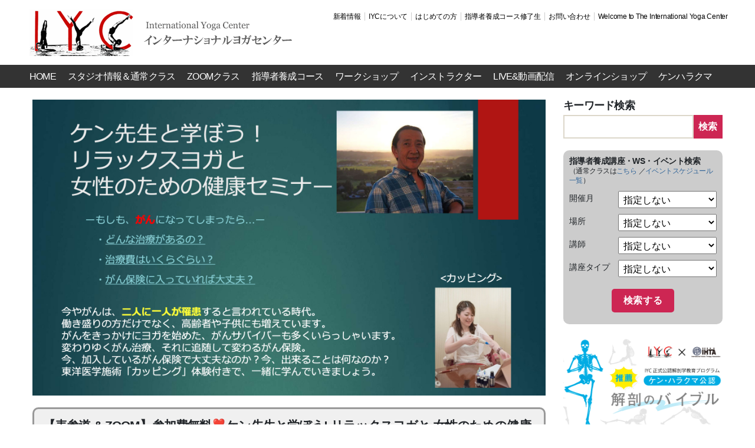

--- FILE ---
content_type: text/html; charset=UTF-8
request_url: https://iyc.jp/event/event-13487
body_size: 18233
content:
<!DOCTYPE html>

<html class="no-js" lang="ja" xmlns:fb="https://www.facebook.com/2008/fbml" xmlns:addthis="https://www.addthis.com/help/api-spec" >

	<head>

		<meta charset="UTF-8">
		<meta name="viewport" content="width=device-width, initial-scale=1.0" >

		<link rel="profile" href="https://gmpg.org/xfn/11">

		<title>【表参道 &#038; ZOOM】参加費無料❣️ケン先生と学ぼう! リラックスヨガと 女性のための健康セミナー 『ーもしも、がんになってしまったら&#8230;ー』 &#8211; International Yoga Center</title>
<meta name='robots' content='max-image-preview:large' />
<link rel='dns-prefetch' href='//s7.addthis.com' />
<link rel='dns-prefetch' href='//ajax.googleapis.com' />
<link rel='dns-prefetch' href='//cdn.jsdelivr.net' />
<link rel='dns-prefetch' href='//stackpath.bootstrapcdn.com' />
<link rel="alternate" type="application/rss+xml" title="International Yoga Center &raquo; フィード" href="https://iyc.jp/feed" />
<link rel="alternate" type="application/rss+xml" title="International Yoga Center &raquo; コメントフィード" href="https://iyc.jp/comments/feed" />
<link rel="alternate" title="oEmbed (JSON)" type="application/json+oembed" href="https://iyc.jp/wp-json/oembed/1.0/embed?url=https%3A%2F%2Fiyc.jp%2Fevent%2Fevent-13487" />
<link rel="alternate" title="oEmbed (XML)" type="text/xml+oembed" href="https://iyc.jp/wp-json/oembed/1.0/embed?url=https%3A%2F%2Fiyc.jp%2Fevent%2Fevent-13487&#038;format=xml" />
<style id='wp-img-auto-sizes-contain-inline-css'>
img:is([sizes=auto i],[sizes^="auto," i]){contain-intrinsic-size:3000px 1500px}
/*# sourceURL=wp-img-auto-sizes-contain-inline-css */
</style>
<style id='wp-emoji-styles-inline-css'>

	img.wp-smiley, img.emoji {
		display: inline !important;
		border: none !important;
		box-shadow: none !important;
		height: 1em !important;
		width: 1em !important;
		margin: 0 0.07em !important;
		vertical-align: -0.1em !important;
		background: none !important;
		padding: 0 !important;
	}
/*# sourceURL=wp-emoji-styles-inline-css */
</style>
<style id='wp-block-library-inline-css'>
:root{--wp-block-synced-color:#7a00df;--wp-block-synced-color--rgb:122,0,223;--wp-bound-block-color:var(--wp-block-synced-color);--wp-editor-canvas-background:#ddd;--wp-admin-theme-color:#007cba;--wp-admin-theme-color--rgb:0,124,186;--wp-admin-theme-color-darker-10:#006ba1;--wp-admin-theme-color-darker-10--rgb:0,107,160.5;--wp-admin-theme-color-darker-20:#005a87;--wp-admin-theme-color-darker-20--rgb:0,90,135;--wp-admin-border-width-focus:2px}@media (min-resolution:192dpi){:root{--wp-admin-border-width-focus:1.5px}}.wp-element-button{cursor:pointer}:root .has-very-light-gray-background-color{background-color:#eee}:root .has-very-dark-gray-background-color{background-color:#313131}:root .has-very-light-gray-color{color:#eee}:root .has-very-dark-gray-color{color:#313131}:root .has-vivid-green-cyan-to-vivid-cyan-blue-gradient-background{background:linear-gradient(135deg,#00d084,#0693e3)}:root .has-purple-crush-gradient-background{background:linear-gradient(135deg,#34e2e4,#4721fb 50%,#ab1dfe)}:root .has-hazy-dawn-gradient-background{background:linear-gradient(135deg,#faaca8,#dad0ec)}:root .has-subdued-olive-gradient-background{background:linear-gradient(135deg,#fafae1,#67a671)}:root .has-atomic-cream-gradient-background{background:linear-gradient(135deg,#fdd79a,#004a59)}:root .has-nightshade-gradient-background{background:linear-gradient(135deg,#330968,#31cdcf)}:root .has-midnight-gradient-background{background:linear-gradient(135deg,#020381,#2874fc)}:root{--wp--preset--font-size--normal:16px;--wp--preset--font-size--huge:42px}.has-regular-font-size{font-size:1em}.has-larger-font-size{font-size:2.625em}.has-normal-font-size{font-size:var(--wp--preset--font-size--normal)}.has-huge-font-size{font-size:var(--wp--preset--font-size--huge)}.has-text-align-center{text-align:center}.has-text-align-left{text-align:left}.has-text-align-right{text-align:right}.has-fit-text{white-space:nowrap!important}#end-resizable-editor-section{display:none}.aligncenter{clear:both}.items-justified-left{justify-content:flex-start}.items-justified-center{justify-content:center}.items-justified-right{justify-content:flex-end}.items-justified-space-between{justify-content:space-between}.screen-reader-text{border:0;clip-path:inset(50%);height:1px;margin:-1px;overflow:hidden;padding:0;position:absolute;width:1px;word-wrap:normal!important}.screen-reader-text:focus{background-color:#ddd;clip-path:none;color:#444;display:block;font-size:1em;height:auto;left:5px;line-height:normal;padding:15px 23px 14px;text-decoration:none;top:5px;width:auto;z-index:100000}html :where(.has-border-color){border-style:solid}html :where([style*=border-top-color]){border-top-style:solid}html :where([style*=border-right-color]){border-right-style:solid}html :where([style*=border-bottom-color]){border-bottom-style:solid}html :where([style*=border-left-color]){border-left-style:solid}html :where([style*=border-width]){border-style:solid}html :where([style*=border-top-width]){border-top-style:solid}html :where([style*=border-right-width]){border-right-style:solid}html :where([style*=border-bottom-width]){border-bottom-style:solid}html :where([style*=border-left-width]){border-left-style:solid}html :where(img[class*=wp-image-]){height:auto;max-width:100%}:where(figure){margin:0 0 1em}html :where(.is-position-sticky){--wp-admin--admin-bar--position-offset:var(--wp-admin--admin-bar--height,0px)}@media screen and (max-width:600px){html :where(.is-position-sticky){--wp-admin--admin-bar--position-offset:0px}}

/*# sourceURL=wp-block-library-inline-css */
</style><style id='global-styles-inline-css'>
:root{--wp--preset--aspect-ratio--square: 1;--wp--preset--aspect-ratio--4-3: 4/3;--wp--preset--aspect-ratio--3-4: 3/4;--wp--preset--aspect-ratio--3-2: 3/2;--wp--preset--aspect-ratio--2-3: 2/3;--wp--preset--aspect-ratio--16-9: 16/9;--wp--preset--aspect-ratio--9-16: 9/16;--wp--preset--color--black: #000000;--wp--preset--color--cyan-bluish-gray: #abb8c3;--wp--preset--color--white: #ffffff;--wp--preset--color--pale-pink: #f78da7;--wp--preset--color--vivid-red: #cf2e2e;--wp--preset--color--luminous-vivid-orange: #ff6900;--wp--preset--color--luminous-vivid-amber: #fcb900;--wp--preset--color--light-green-cyan: #7bdcb5;--wp--preset--color--vivid-green-cyan: #00d084;--wp--preset--color--pale-cyan-blue: #8ed1fc;--wp--preset--color--vivid-cyan-blue: #0693e3;--wp--preset--color--vivid-purple: #9b51e0;--wp--preset--color--accent: #cd2653;--wp--preset--color--primary: #000000;--wp--preset--color--secondary: #6d6d6d;--wp--preset--color--subtle-background: #dcd7ca;--wp--preset--color--background: #f5efe0;--wp--preset--gradient--vivid-cyan-blue-to-vivid-purple: linear-gradient(135deg,rgb(6,147,227) 0%,rgb(155,81,224) 100%);--wp--preset--gradient--light-green-cyan-to-vivid-green-cyan: linear-gradient(135deg,rgb(122,220,180) 0%,rgb(0,208,130) 100%);--wp--preset--gradient--luminous-vivid-amber-to-luminous-vivid-orange: linear-gradient(135deg,rgb(252,185,0) 0%,rgb(255,105,0) 100%);--wp--preset--gradient--luminous-vivid-orange-to-vivid-red: linear-gradient(135deg,rgb(255,105,0) 0%,rgb(207,46,46) 100%);--wp--preset--gradient--very-light-gray-to-cyan-bluish-gray: linear-gradient(135deg,rgb(238,238,238) 0%,rgb(169,184,195) 100%);--wp--preset--gradient--cool-to-warm-spectrum: linear-gradient(135deg,rgb(74,234,220) 0%,rgb(151,120,209) 20%,rgb(207,42,186) 40%,rgb(238,44,130) 60%,rgb(251,105,98) 80%,rgb(254,248,76) 100%);--wp--preset--gradient--blush-light-purple: linear-gradient(135deg,rgb(255,206,236) 0%,rgb(152,150,240) 100%);--wp--preset--gradient--blush-bordeaux: linear-gradient(135deg,rgb(254,205,165) 0%,rgb(254,45,45) 50%,rgb(107,0,62) 100%);--wp--preset--gradient--luminous-dusk: linear-gradient(135deg,rgb(255,203,112) 0%,rgb(199,81,192) 50%,rgb(65,88,208) 100%);--wp--preset--gradient--pale-ocean: linear-gradient(135deg,rgb(255,245,203) 0%,rgb(182,227,212) 50%,rgb(51,167,181) 100%);--wp--preset--gradient--electric-grass: linear-gradient(135deg,rgb(202,248,128) 0%,rgb(113,206,126) 100%);--wp--preset--gradient--midnight: linear-gradient(135deg,rgb(2,3,129) 0%,rgb(40,116,252) 100%);--wp--preset--font-size--small: 18px;--wp--preset--font-size--medium: 20px;--wp--preset--font-size--large: 26.25px;--wp--preset--font-size--x-large: 42px;--wp--preset--font-size--normal: 21px;--wp--preset--font-size--larger: 32px;--wp--preset--spacing--20: 0.44rem;--wp--preset--spacing--30: 0.67rem;--wp--preset--spacing--40: 1rem;--wp--preset--spacing--50: 1.5rem;--wp--preset--spacing--60: 2.25rem;--wp--preset--spacing--70: 3.38rem;--wp--preset--spacing--80: 5.06rem;--wp--preset--shadow--natural: 6px 6px 9px rgba(0, 0, 0, 0.2);--wp--preset--shadow--deep: 12px 12px 50px rgba(0, 0, 0, 0.4);--wp--preset--shadow--sharp: 6px 6px 0px rgba(0, 0, 0, 0.2);--wp--preset--shadow--outlined: 6px 6px 0px -3px rgb(255, 255, 255), 6px 6px rgb(0, 0, 0);--wp--preset--shadow--crisp: 6px 6px 0px rgb(0, 0, 0);}:where(.is-layout-flex){gap: 0.5em;}:where(.is-layout-grid){gap: 0.5em;}body .is-layout-flex{display: flex;}.is-layout-flex{flex-wrap: wrap;align-items: center;}.is-layout-flex > :is(*, div){margin: 0;}body .is-layout-grid{display: grid;}.is-layout-grid > :is(*, div){margin: 0;}:where(.wp-block-columns.is-layout-flex){gap: 2em;}:where(.wp-block-columns.is-layout-grid){gap: 2em;}:where(.wp-block-post-template.is-layout-flex){gap: 1.25em;}:where(.wp-block-post-template.is-layout-grid){gap: 1.25em;}.has-black-color{color: var(--wp--preset--color--black) !important;}.has-cyan-bluish-gray-color{color: var(--wp--preset--color--cyan-bluish-gray) !important;}.has-white-color{color: var(--wp--preset--color--white) !important;}.has-pale-pink-color{color: var(--wp--preset--color--pale-pink) !important;}.has-vivid-red-color{color: var(--wp--preset--color--vivid-red) !important;}.has-luminous-vivid-orange-color{color: var(--wp--preset--color--luminous-vivid-orange) !important;}.has-luminous-vivid-amber-color{color: var(--wp--preset--color--luminous-vivid-amber) !important;}.has-light-green-cyan-color{color: var(--wp--preset--color--light-green-cyan) !important;}.has-vivid-green-cyan-color{color: var(--wp--preset--color--vivid-green-cyan) !important;}.has-pale-cyan-blue-color{color: var(--wp--preset--color--pale-cyan-blue) !important;}.has-vivid-cyan-blue-color{color: var(--wp--preset--color--vivid-cyan-blue) !important;}.has-vivid-purple-color{color: var(--wp--preset--color--vivid-purple) !important;}.has-black-background-color{background-color: var(--wp--preset--color--black) !important;}.has-cyan-bluish-gray-background-color{background-color: var(--wp--preset--color--cyan-bluish-gray) !important;}.has-white-background-color{background-color: var(--wp--preset--color--white) !important;}.has-pale-pink-background-color{background-color: var(--wp--preset--color--pale-pink) !important;}.has-vivid-red-background-color{background-color: var(--wp--preset--color--vivid-red) !important;}.has-luminous-vivid-orange-background-color{background-color: var(--wp--preset--color--luminous-vivid-orange) !important;}.has-luminous-vivid-amber-background-color{background-color: var(--wp--preset--color--luminous-vivid-amber) !important;}.has-light-green-cyan-background-color{background-color: var(--wp--preset--color--light-green-cyan) !important;}.has-vivid-green-cyan-background-color{background-color: var(--wp--preset--color--vivid-green-cyan) !important;}.has-pale-cyan-blue-background-color{background-color: var(--wp--preset--color--pale-cyan-blue) !important;}.has-vivid-cyan-blue-background-color{background-color: var(--wp--preset--color--vivid-cyan-blue) !important;}.has-vivid-purple-background-color{background-color: var(--wp--preset--color--vivid-purple) !important;}.has-black-border-color{border-color: var(--wp--preset--color--black) !important;}.has-cyan-bluish-gray-border-color{border-color: var(--wp--preset--color--cyan-bluish-gray) !important;}.has-white-border-color{border-color: var(--wp--preset--color--white) !important;}.has-pale-pink-border-color{border-color: var(--wp--preset--color--pale-pink) !important;}.has-vivid-red-border-color{border-color: var(--wp--preset--color--vivid-red) !important;}.has-luminous-vivid-orange-border-color{border-color: var(--wp--preset--color--luminous-vivid-orange) !important;}.has-luminous-vivid-amber-border-color{border-color: var(--wp--preset--color--luminous-vivid-amber) !important;}.has-light-green-cyan-border-color{border-color: var(--wp--preset--color--light-green-cyan) !important;}.has-vivid-green-cyan-border-color{border-color: var(--wp--preset--color--vivid-green-cyan) !important;}.has-pale-cyan-blue-border-color{border-color: var(--wp--preset--color--pale-cyan-blue) !important;}.has-vivid-cyan-blue-border-color{border-color: var(--wp--preset--color--vivid-cyan-blue) !important;}.has-vivid-purple-border-color{border-color: var(--wp--preset--color--vivid-purple) !important;}.has-vivid-cyan-blue-to-vivid-purple-gradient-background{background: var(--wp--preset--gradient--vivid-cyan-blue-to-vivid-purple) !important;}.has-light-green-cyan-to-vivid-green-cyan-gradient-background{background: var(--wp--preset--gradient--light-green-cyan-to-vivid-green-cyan) !important;}.has-luminous-vivid-amber-to-luminous-vivid-orange-gradient-background{background: var(--wp--preset--gradient--luminous-vivid-amber-to-luminous-vivid-orange) !important;}.has-luminous-vivid-orange-to-vivid-red-gradient-background{background: var(--wp--preset--gradient--luminous-vivid-orange-to-vivid-red) !important;}.has-very-light-gray-to-cyan-bluish-gray-gradient-background{background: var(--wp--preset--gradient--very-light-gray-to-cyan-bluish-gray) !important;}.has-cool-to-warm-spectrum-gradient-background{background: var(--wp--preset--gradient--cool-to-warm-spectrum) !important;}.has-blush-light-purple-gradient-background{background: var(--wp--preset--gradient--blush-light-purple) !important;}.has-blush-bordeaux-gradient-background{background: var(--wp--preset--gradient--blush-bordeaux) !important;}.has-luminous-dusk-gradient-background{background: var(--wp--preset--gradient--luminous-dusk) !important;}.has-pale-ocean-gradient-background{background: var(--wp--preset--gradient--pale-ocean) !important;}.has-electric-grass-gradient-background{background: var(--wp--preset--gradient--electric-grass) !important;}.has-midnight-gradient-background{background: var(--wp--preset--gradient--midnight) !important;}.has-small-font-size{font-size: var(--wp--preset--font-size--small) !important;}.has-medium-font-size{font-size: var(--wp--preset--font-size--medium) !important;}.has-large-font-size{font-size: var(--wp--preset--font-size--large) !important;}.has-x-large-font-size{font-size: var(--wp--preset--font-size--x-large) !important;}
/*# sourceURL=global-styles-inline-css */
</style>

<style id='classic-theme-styles-inline-css'>
/*! This file is auto-generated */
.wp-block-button__link{color:#fff;background-color:#32373c;border-radius:9999px;box-shadow:none;text-decoration:none;padding:calc(.667em + 2px) calc(1.333em + 2px);font-size:1.125em}.wp-block-file__button{background:#32373c;color:#fff;text-decoration:none}
/*# sourceURL=/wp-includes/css/classic-themes.min.css */
</style>
<link rel='stylesheet' id='contact-form-7-css' href='https://iyc.jp/iycms/wp-content/plugins/contact-form-7/includes/css/styles.css?ver=6.1.4' media='all' />
<link rel='stylesheet' id='twentytwenty-style-css' href='https://iyc.jp/iycms/wp-content/themes/iyc/style.css?ver=1.0' media='all' />
<style id='twentytwenty-style-inline-css'>
.color-accent,.color-accent-hover:hover,.color-accent-hover:focus,:root .has-accent-color,.has-drop-cap:not(:focus):first-letter,.wp-block-button.is-style-outline,a { color: #cd2653; }blockquote,.border-color-accent,.border-color-accent-hover:hover,.border-color-accent-hover:focus { border-color: #cd2653; }button,.button,.faux-button,.wp-block-button__link,.wp-block-file .wp-block-file__button,input[type="button"],input[type="reset"],input[type="submit"],.bg-accent,.bg-accent-hover:hover,.bg-accent-hover:focus,:root .has-accent-background-color,.comment-reply-link { background-color: #cd2653; }.fill-children-accent,.fill-children-accent * { fill: #cd2653; }body,.entry-title a,:root .has-primary-color { color: #000000; }:root .has-primary-background-color { background-color: #000000; }cite,figcaption,.wp-caption-text,.post-meta,.entry-content .wp-block-archives li,.entry-content .wp-block-categories li,.entry-content .wp-block-latest-posts li,.wp-block-latest-comments__comment-date,.wp-block-latest-posts__post-date,.wp-block-embed figcaption,.wp-block-image figcaption,.wp-block-pullquote cite,.comment-metadata,.comment-respond .comment-notes,.comment-respond .logged-in-as,.pagination .dots,.entry-content hr:not(.has-background),hr.styled-separator,:root .has-secondary-color { color: #6d6d6d; }:root .has-secondary-background-color { background-color: #6d6d6d; }pre,fieldset,input,textarea,table,table *,hr { border-color: #dcd7ca; }caption,code,code,kbd,samp,.wp-block-table.is-style-stripes tbody tr:nth-child(odd),:root .has-subtle-background-background-color { background-color: #dcd7ca; }.wp-block-table.is-style-stripes { border-bottom-color: #dcd7ca; }.wp-block-latest-posts.is-grid li { border-top-color: #dcd7ca; }:root .has-subtle-background-color { color: #dcd7ca; }body:not(.overlay-header) .primary-menu > li > a,body:not(.overlay-header) .primary-menu > li > .icon,.modal-menu a,.footer-menu a, .footer-widgets a:where(:not(.wp-block-button__link)),#site-footer .wp-block-button.is-style-outline,.wp-block-pullquote:before,.singular:not(.overlay-header) .entry-header a,.archive-header a,.header-footer-group .color-accent,.header-footer-group .color-accent-hover:hover { color: #cd2653; }.social-icons a,#site-footer button:not(.toggle),#site-footer .button,#site-footer .faux-button,#site-footer .wp-block-button__link,#site-footer .wp-block-file__button,#site-footer input[type="button"],#site-footer input[type="reset"],#site-footer input[type="submit"] { background-color: #cd2653; }.header-footer-group,body:not(.overlay-header) #site-header .toggle,.menu-modal .toggle { color: #000000; }body:not(.overlay-header) .primary-menu ul { background-color: #000000; }body:not(.overlay-header) .primary-menu > li > ul:after { border-bottom-color: #000000; }body:not(.overlay-header) .primary-menu ul ul:after { border-left-color: #000000; }.site-description,body:not(.overlay-header) .toggle-inner .toggle-text,.widget .post-date,.widget .rss-date,.widget_archive li,.widget_categories li,.widget cite,.widget_pages li,.widget_meta li,.widget_nav_menu li,.powered-by-wordpress,.footer-credits .privacy-policy,.to-the-top,.singular .entry-header .post-meta,.singular:not(.overlay-header) .entry-header .post-meta a { color: #6d6d6d; }.header-footer-group pre,.header-footer-group fieldset,.header-footer-group input,.header-footer-group textarea,.header-footer-group table,.header-footer-group table *,.footer-nav-widgets-wrapper,#site-footer,.menu-modal nav *,.footer-widgets-outer-wrapper,.footer-top { border-color: #dcd7ca; }.header-footer-group table caption,body:not(.overlay-header) .header-inner .toggle-wrapper::before { background-color: #dcd7ca; }
body,input,textarea,button,.button,.faux-button,.faux-button.more-link,.wp-block-button__link,.wp-block-file__button,.has-drop-cap:not(:focus)::first-letter,.entry-content .wp-block-archives,.entry-content .wp-block-categories,.entry-content .wp-block-cover-image,.entry-content .wp-block-cover-image p,.entry-content .wp-block-latest-comments,.entry-content .wp-block-latest-posts,.entry-content .wp-block-pullquote,.entry-content .wp-block-quote.is-large,.entry-content .wp-block-quote.is-style-large,.entry-content .wp-block-archives *,.entry-content .wp-block-categories *,.entry-content .wp-block-latest-posts *,.entry-content .wp-block-latest-comments *,.entry-content,.entry-content h1,.entry-content h2,.entry-content h3,.entry-content h4,.entry-content h5,.entry-content h6,.entry-content p,.entry-content ol,.entry-content ul,.entry-content dl,.entry-content dt,.entry-content cite,.entry-content figcaption,.entry-content table,.entry-content address,.entry-content .wp-caption-text,.entry-content .wp-block-file,.comment-content p,.comment-content ol,.comment-content ul,.comment-content dl,.comment-content dt,.comment-content cite,.comment-content figcaption,.comment-content .wp-caption-text,.widget_text p,.widget_text ol,.widget_text ul,.widget_text dl,.widget_text dt,.widget-content .rssSummary,.widget-content cite,.widget-content figcaption,.widget-content .wp-caption-text { font-family: sans-serif; }
/*# sourceURL=twentytwenty-style-inline-css */
</style>
<link rel='stylesheet' id='twentytwenty-fonts-css' href='https://iyc.jp/iycms/wp-content/themes/twentytwenty/assets/css/font-inter.css?ver=1.0' media='all' />
<link rel='stylesheet' id='twentytwenty-print-style-css' href='https://iyc.jp/iycms/wp-content/themes/twentytwenty/print.css?ver=1.0' media='print' />
<link rel='stylesheet' id='wp-pagenavi-css' href='https://iyc.jp/iycms/wp-content/plugins/wp-pagenavi/pagenavi-css.css?ver=2.70' media='all' />
<link rel='stylesheet' id='tablepress-default-css' href='https://iyc.jp/iycms/wp-content/tablepress-combined.min.css?ver=66' media='all' />
<link rel='stylesheet' id='addthis_all_pages-css' href='https://iyc.jp/iycms/wp-content/plugins/addthis/frontend/build/addthis_wordpress_public.min.css?ver=6.9' media='all' />
<link rel='stylesheet' id='pdc_bootstrap-css' href='//stackpath.bootstrapcdn.com/bootstrap/4.5.0/css/bootstrap.min.css' media='all' />
<link rel='stylesheet' id='slick-css' href='https://iyc.jp/iycms/wp-content/themes/iyc/css/slick.css' media='all' />
<link rel='stylesheet' id='slick-theme-css' href='https://iyc.jp/iycms/wp-content/themes/iyc/css/slick-theme.css' media='all' />
<link rel='stylesheet' id='pdc_main-css' href='https://iyc.jp/iycms/wp-content/themes/iyc/css/iyc.css' media='all' />
<script src="https://iyc.jp/iycms/wp-content/themes/twentytwenty/assets/js/index.js?ver=1.0" id="twentytwenty-js-js" defer data-wp-strategy="defer"></script>
<script src="https://s7.addthis.com/js/300/addthis_widget.js?ver=6.9#pubid=wp-ad660541ae0031f73b6c468d342a50e5" id="addthis_widget-js"></script>
<link rel="https://api.w.org/" href="https://iyc.jp/wp-json/" /><link rel="EditURI" type="application/rsd+xml" title="RSD" href="https://iyc.jp/iycms/xmlrpc.php?rsd" />
<link rel="canonical" href="https://iyc.jp/event/event-13487" />
<link rel='shortlink' href='https://iyc.jp/?p=13487' />
<script>
document.documentElement.className = document.documentElement.className.replace( 'no-js', 'js' );
//# sourceURL=twentytwenty_no_js_class
</script>
<script data-cfasync="false" type="text/javascript">if (window.addthis_product === undefined) { window.addthis_product = "wpp"; } if (window.wp_product_version === undefined) { window.wp_product_version = "wpp-6.2.6"; } if (window.addthis_share === undefined) { window.addthis_share = {}; } if (window.addthis_config === undefined) { window.addthis_config = {"data_track_clickback":true,"ignore_server_config":true,"ui_atversion":300}; } if (window.addthis_layers === undefined) { window.addthis_layers = {}; } if (window.addthis_layers_tools === undefined) { window.addthis_layers_tools = [{"responsiveshare":{"numPreferredServices":3,"counts":"none","size":"32px","style":"responsive","shareCountThreshold":0,"services":"lineme,facebook,twitter","elements":".addthis_inline_share_toolbox_230c,.at-below-post","id":"responsiveshare"}}]; } else { window.addthis_layers_tools.push({"responsiveshare":{"numPreferredServices":3,"counts":"none","size":"32px","style":"responsive","shareCountThreshold":0,"services":"lineme,facebook,twitter","elements":".addthis_inline_share_toolbox_230c,.at-below-post","id":"responsiveshare"}});  } if (window.addthis_plugin_info === undefined) { window.addthis_plugin_info = {"info_status":"enabled","cms_name":"WordPress","plugin_name":"Share Buttons by AddThis","plugin_version":"6.2.6","plugin_mode":"WordPress","anonymous_profile_id":"wp-ad660541ae0031f73b6c468d342a50e5","page_info":{"template":"posts","post_type":"event"},"sharing_enabled_on_post_via_metabox":false}; } 
                    (function() {
                      var first_load_interval_id = setInterval(function () {
                        if (typeof window.addthis !== 'undefined') {
                          window.clearInterval(first_load_interval_id);
                          if (typeof window.addthis_layers !== 'undefined' && Object.getOwnPropertyNames(window.addthis_layers).length > 0) {
                            window.addthis.layers(window.addthis_layers);
                          }
                          if (Array.isArray(window.addthis_layers_tools)) {
                            for (i = 0; i < window.addthis_layers_tools.length; i++) {
                              window.addthis.layers(window.addthis_layers_tools[i]);
                            }
                          }
                        }
                     },1000)
                    }());
                </script><link rel="icon" href="https://iyc.jp/iycms/wp-content/uploads/2020/12/IYClogo-200x200.jpg" sizes="32x32" />
<link rel="icon" href="https://iyc.jp/iycms/wp-content/uploads/2020/12/IYClogo-200x200.jpg" sizes="192x192" />
<link rel="apple-touch-icon" href="https://iyc.jp/iycms/wp-content/uploads/2020/12/IYClogo-200x200.jpg" />
<meta name="msapplication-TileImage" content="https://iyc.jp/iycms/wp-content/uploads/2020/12/IYClogo.jpg" />

	</head>

	<body class="wp-singular event-template-default single single-event postid-13487 wp-custom-logo wp-embed-responsive wp-theme-twentytwenty wp-child-theme-iyc singular has-post-thumbnail has-single-pagination not-showing-comments show-avatars footer-top-hidden">

		<a class="skip-link screen-reader-text" href="#site-content">コンテンツへスキップ</a>
		<header id="site-header" class="header-footer-group" role="banner">

			<div class="header-inner section-inner">

				<div class="header-titles-wrapper">

					<div class="header-titles">

						<div class="site-logo faux-heading"><a href="https://iyc.jp/" class="custom-logo-link" rel="home"><img width="450" height="80" src="https://iyc.jp/iycms/wp-content/uploads/2020/10/site_logo.png" class="custom-logo" alt="International Yoga Center" decoding="async" srcset="https://iyc.jp/iycms/wp-content/uploads/2020/10/site_logo.png 450w, https://iyc.jp/iycms/wp-content/uploads/2020/10/site_logo-230x41.png 230w, https://iyc.jp/iycms/wp-content/uploads/2020/10/site_logo-350x62.png 350w" sizes="(max-width: 450px) 100vw, 450px" /></a><span class="screen-reader-text">International Yoga Center</span></div>
					</div><!-- .header-titles -->
					
					<nav class="header-subnav-wrapper">
						
						<ul class="header-sub-menu reset-list-style">
						<li id="menu-item-306" class="menu-item menu-item-type-post_type menu-item-object-page menu-item-306"><a href="https://iyc.jp/news">新着情報</a></li>
<li id="menu-item-324" class="menu-item menu-item-type-post_type menu-item-object-page menu-item-324"><a href="https://iyc.jp/about">IYCについて</a></li>
<li id="menu-item-323" class="menu-item menu-item-type-post_type menu-item-object-page menu-item-323"><a href="https://iyc.jp/beginer">はじめての方</a></li>
<li id="menu-item-2632" class="menu-item menu-item-type-post_type menu-item-object-page menu-item-2632"><a href="https://iyc.jp/community">指導者養成コース修了生</a></li>
<li id="menu-item-10848" class="menu-item menu-item-type-custom menu-item-object-custom menu-item-10848"><a href="https://forms.gle/ge2mUVFG6bWqGw8y6">お問い合わせ</a></li>
<li id="menu-item-320" class="menu-item menu-item-type-post_type menu-item-object-page menu-item-320"><a href="https://iyc.jp/en">Welcome to The International Yoga Center</a></li>
						</ul>
						
					</nav>

					<button class="toggle nav-toggle mobile-nav-toggle" data-toggle-target=".menu-modal"  data-toggle-body-class="showing-menu-modal" aria-expanded="false" data-set-focus=".close-nav-toggle">
						<span class="toggle-inner">
							<span class="toggle-icon">
								<svg class="svg-icon" aria-hidden="true" role="img" focusable="false" xmlns="http://www.w3.org/2000/svg" width="26" height="7" viewBox="0 0 26 7"><path fill-rule="evenodd" d="M332.5,45 C330.567003,45 329,43.4329966 329,41.5 C329,39.5670034 330.567003,38 332.5,38 C334.432997,38 336,39.5670034 336,41.5 C336,43.4329966 334.432997,45 332.5,45 Z M342,45 C340.067003,45 338.5,43.4329966 338.5,41.5 C338.5,39.5670034 340.067003,38 342,38 C343.932997,38 345.5,39.5670034 345.5,41.5 C345.5,43.4329966 343.932997,45 342,45 Z M351.5,45 C349.567003,45 348,43.4329966 348,41.5 C348,39.5670034 349.567003,38 351.5,38 C353.432997,38 355,39.5670034 355,41.5 C355,43.4329966 353.432997,45 351.5,45 Z" transform="translate(-329 -38)" /></svg>							</span>
						</span>
					</button><!-- .nav-toggle -->

				</div><!-- .header-titles-wrapper -->

				<div class="header-navigation-wrapper">

					
							<nav class="primary-menu-wrapper" aria-label="Horizontal" role="navigation">

								<ul class="primary-menu reset-list-style">

								<li id="menu-item-5" class="menu-item menu-item-type-custom menu-item-object-custom menu-item-home menu-item-5"><a href="https://iyc.jp">HOME</a></li>
<li id="menu-item-51" class="menu-item menu-item-type-custom menu-item-object-custom menu-item-has-children menu-item-51"><a href="/studio/">スタジオ情報＆通常クラス</a><span class="icon"></span>
<ul class="sub-menu">
	<li id="menu-item-1076" class="menu-item menu-item-type-post_type menu-item-object-studio menu-item-1076"><a href="https://iyc.jp/studio/jinbocho">神保町スタジオ</a></li>
	<li id="menu-item-538" class="menu-item menu-item-type-post_type menu-item-object-studio menu-item-538"><a href="https://iyc.jp/studio/omotesando">表参道スタジオ</a></li>
	<li id="menu-item-956" class="menu-item menu-item-type-post_type menu-item-object-studio menu-item-956"><a href="https://iyc.jp/studio/ogikubo">荻窪スタジオ</a></li>
	<li id="menu-item-1077" class="menu-item menu-item-type-post_type menu-item-object-studio menu-item-1077"><a href="https://iyc.jp/studio/kudaniidabashi">九段飯田橋スタジオ</a></li>
	<li id="menu-item-1078" class="menu-item menu-item-type-post_type menu-item-object-studio menu-item-1078"><a href="https://iyc.jp/studio/setagaya">世田谷スタジオ</a></li>
	<li id="menu-item-1371" class="menu-item menu-item-type-post_type menu-item-object-page menu-item-1371"><a href="https://iyc.jp/studio-content/iyc-studio-class">全国のIYCスタジオ &#038; ヨガクラス</a></li>
	<li id="menu-item-1370" class="menu-item menu-item-type-post_type menu-item-object-page menu-item-1370"><a href="https://iyc.jp/daikou">代講情報</a></li>
	<li id="menu-item-8820" class="menu-item menu-item-type-custom menu-item-object-custom menu-item-8820"><a href="https://iyc.jp/classes">クラスのご案内</a></li>
</ul>
</li>
<li id="menu-item-50" class="menu-item menu-item-type-custom menu-item-object-custom menu-item-has-children menu-item-50"><a href="/place/zoom/">ZOOMクラス</a><span class="icon"></span>
<ul class="sub-menu">
	<li id="menu-item-542" class="menu-item menu-item-type-post_type menu-item-object-studio menu-item-542"><a href="https://iyc.jp/studio/zoomclass">ZOOMクラス</a></li>
	<li id="menu-item-543" class="menu-item menu-item-type-custom menu-item-object-custom menu-item-543"><a href="https://iyc.thebase.in/">チケットはこちら</a></li>
</ul>
</li>
<li id="menu-item-54" class="menu-item menu-item-type-custom menu-item-object-custom menu-item-54"><a href="/event_class/instructor-course">指導者養成コース</a></li>
<li id="menu-item-55" class="menu-item menu-item-type-custom menu-item-object-custom menu-item-55"><a href="/event_class/workshop">ワークショップ</a></li>
<li id="menu-item-53" class="menu-item menu-item-type-custom menu-item-object-custom menu-item-53"><a href="/instructor/">インストラクター</a></li>
<li id="menu-item-52" class="menu-item menu-item-type-custom menu-item-object-custom menu-item-has-children menu-item-52"><a href="#">LIVE&#038;動画配信</a><span class="icon"></span>
<ul class="sub-menu">
	<li id="menu-item-356" class="menu-item menu-item-type-custom menu-item-object-custom menu-item-356"><a href="https://yogashare.info">IYCオンライン動画スタジオ</a></li>
	<li id="menu-item-4694" class="menu-item menu-item-type-custom menu-item-object-custom menu-item-4694"><a href="https://iyc.jp/event/event-6571">IYC Onlineライブ配信クラス</a></li>
	<li id="menu-item-358" class="menu-item menu-item-type-custom menu-item-object-custom menu-item-358"><a href="https://live.kenyoga.com/">Ashtanga Yoga動画サイト</a></li>
</ul>
</li>
<li id="menu-item-1111" class="menu-item menu-item-type-post_type menu-item-object-page menu-item-has-children menu-item-1111"><a href="https://iyc.jp/onlineshop">オンラインショップ</a><span class="icon"></span>
<ul class="sub-menu">
	<li id="menu-item-544" class="menu-item menu-item-type-custom menu-item-object-custom menu-item-544"><a href="https://iyc.thebase.in/">IYCオンラインショップ</a></li>
	<li id="menu-item-1112" class="menu-item menu-item-type-custom menu-item-object-custom menu-item-1112"><a href="https://iyc.jp/onlineshop/amazon">ケンハラクマおすすめ書籍&#038;DVD +ヨガ用品</a></li>
</ul>
</li>
<li id="menu-item-1292" class="menu-item menu-item-type-post_type menu-item-object-page menu-item-has-children menu-item-1292"><a href="https://iyc.jp/kenharakuma/profile">ケンハラクマ</a><span class="icon"></span>
<ul class="sub-menu">
	<li id="menu-item-1291" class="menu-item menu-item-type-post_type menu-item-object-page menu-item-1291"><a href="https://iyc.jp/kenharakuma/profile">プロフィール</a></li>
	<li id="menu-item-1290" class="menu-item menu-item-type-post_type menu-item-object-page menu-item-1290"><a href="https://iyc.jp/kenharakuma/schedule">スケジュール</a></li>
	<li id="menu-item-16703" class="menu-item menu-item-type-custom menu-item-object-custom menu-item-16703"><a href="https://forms.gle/J1XLU3r4UU9MDPkj8">お仕事のご依頼</a></li>
</ul>
</li>

								</ul>

							</nav><!-- .primary-menu-wrapper -->

						
				</div><!-- .header-navigation-wrapper -->

			</div><!-- .header-inner -->

			
		</header><!-- #site-header -->

		
<div class="menu-modal cover-modal header-footer-group" data-modal-target-string=".menu-modal">

	<div class="menu-modal-inner modal-inner">

		<div class="menu-wrapper section-inner">

			<div class="menu-top">

				<button class="toggle close-nav-toggle fill-children-current-color" data-toggle-target=".menu-modal" data-toggle-body-class="showing-menu-modal" data-set-focus=".menu-modal">
					<span class="toggle-text">メニューを閉じる</span>
					<svg class="svg-icon" aria-hidden="true" role="img" focusable="false" xmlns="http://www.w3.org/2000/svg" width="16" height="16" viewBox="0 0 16 16"><polygon fill="" fill-rule="evenodd" points="6.852 7.649 .399 1.195 1.445 .149 7.899 6.602 14.352 .149 15.399 1.195 8.945 7.649 15.399 14.102 14.352 15.149 7.899 8.695 1.445 15.149 .399 14.102" /></svg>				</button><!-- .nav-toggle -->

				
					<nav class="mobile-menu" aria-label="モバイル">

						<ul class="modal-menu reset-list-style">

						<li id="menu-item-3477" class="menu-item menu-item-type-custom menu-item-object-custom menu-item-home menu-item-3477"><div class="ancestor-wrapper"><a href="https://iyc.jp">HOME</a></div><!-- .ancestor-wrapper --></li>
<li id="menu-item-3478" class="menu-item menu-item-type-custom menu-item-object-custom menu-item-has-children menu-item-3478"><div class="ancestor-wrapper"><a href="/studio/">スタジオ情報＆通常クラス</a><button class="toggle sub-menu-toggle fill-children-current-color" data-toggle-target=".menu-modal .menu-item-3478 > .sub-menu" data-toggle-type="slidetoggle" data-toggle-duration="250" aria-expanded="false"><span class="screen-reader-text">サブメニューを表示</span><svg class="svg-icon" aria-hidden="true" role="img" focusable="false" xmlns="http://www.w3.org/2000/svg" width="20" height="12" viewBox="0 0 20 12"><polygon fill="" fill-rule="evenodd" points="1319.899 365.778 1327.678 358 1329.799 360.121 1319.899 370.021 1310 360.121 1312.121 358" transform="translate(-1310 -358)" /></svg></button></div><!-- .ancestor-wrapper -->
<ul class="sub-menu">
	<li id="menu-item-3479" class="menu-item menu-item-type-post_type menu-item-object-studio menu-item-3479"><div class="ancestor-wrapper"><a href="https://iyc.jp/studio/jinbocho">神保町スタジオ</a></div><!-- .ancestor-wrapper --></li>
	<li id="menu-item-3480" class="menu-item menu-item-type-post_type menu-item-object-studio menu-item-3480"><div class="ancestor-wrapper"><a href="https://iyc.jp/studio/omotesando">表参道スタジオ</a></div><!-- .ancestor-wrapper --></li>
	<li id="menu-item-3481" class="menu-item menu-item-type-post_type menu-item-object-studio menu-item-3481"><div class="ancestor-wrapper"><a href="https://iyc.jp/studio/ogikubo">荻窪スタジオ</a></div><!-- .ancestor-wrapper --></li>
	<li id="menu-item-3482" class="menu-item menu-item-type-post_type menu-item-object-studio menu-item-3482"><div class="ancestor-wrapper"><a href="https://iyc.jp/studio/kudaniidabashi">九段飯田橋スタジオ</a></div><!-- .ancestor-wrapper --></li>
	<li id="menu-item-3483" class="menu-item menu-item-type-post_type menu-item-object-studio menu-item-3483"><div class="ancestor-wrapper"><a href="https://iyc.jp/studio/setagaya">世田谷スタジオ</a></div><!-- .ancestor-wrapper --></li>
	<li id="menu-item-3485" class="menu-item menu-item-type-post_type menu-item-object-page menu-item-3485"><div class="ancestor-wrapper"><a href="https://iyc.jp/studio-content/iyc-studio-class">全国のIYCスタジオ &#038; ヨガクラス</a></div><!-- .ancestor-wrapper --></li>
	<li id="menu-item-3484" class="menu-item menu-item-type-post_type menu-item-object-page menu-item-3484"><div class="ancestor-wrapper"><a href="https://iyc.jp/daikou">代講情報ページ</a></div><!-- .ancestor-wrapper --></li>
	<li id="menu-item-8821" class="menu-item menu-item-type-custom menu-item-object-custom menu-item-8821"><div class="ancestor-wrapper"><a href="https://iyc.jp/classes">クラスのご案内</a></div><!-- .ancestor-wrapper --></li>
</ul>
</li>
<li id="menu-item-3486" class="menu-item menu-item-type-custom menu-item-object-custom menu-item-has-children menu-item-3486"><div class="ancestor-wrapper"><a href="/place/zoom/">ZOOMクラス</a><button class="toggle sub-menu-toggle fill-children-current-color" data-toggle-target=".menu-modal .menu-item-3486 > .sub-menu" data-toggle-type="slidetoggle" data-toggle-duration="250" aria-expanded="false"><span class="screen-reader-text">サブメニューを表示</span><svg class="svg-icon" aria-hidden="true" role="img" focusable="false" xmlns="http://www.w3.org/2000/svg" width="20" height="12" viewBox="0 0 20 12"><polygon fill="" fill-rule="evenodd" points="1319.899 365.778 1327.678 358 1329.799 360.121 1319.899 370.021 1310 360.121 1312.121 358" transform="translate(-1310 -358)" /></svg></button></div><!-- .ancestor-wrapper -->
<ul class="sub-menu">
	<li id="menu-item-3487" class="menu-item menu-item-type-post_type menu-item-object-studio menu-item-3487"><div class="ancestor-wrapper"><a href="https://iyc.jp/studio/zoomclass">ZOOMクラス</a></div><!-- .ancestor-wrapper --></li>
	<li id="menu-item-3488" class="menu-item menu-item-type-custom menu-item-object-custom menu-item-3488"><div class="ancestor-wrapper"><a href="https://iyc.thebase.in/">チケットはこちら</a></div><!-- .ancestor-wrapper --></li>
</ul>
</li>
<li id="menu-item-3489" class="menu-item menu-item-type-custom menu-item-object-custom menu-item-3489"><div class="ancestor-wrapper"><a href="/event_class/instructor-course">指導者養成コース</a></div><!-- .ancestor-wrapper --></li>
<li id="menu-item-3490" class="menu-item menu-item-type-custom menu-item-object-custom menu-item-3490"><div class="ancestor-wrapper"><a href="/event_class/workshop">ワークショップ</a></div><!-- .ancestor-wrapper --></li>
<li id="menu-item-3491" class="menu-item menu-item-type-custom menu-item-object-custom menu-item-3491"><div class="ancestor-wrapper"><a href="/instructor/">インストラクター</a></div><!-- .ancestor-wrapper --></li>
<li id="menu-item-3492" class="menu-item menu-item-type-custom menu-item-object-custom menu-item-has-children menu-item-3492"><div class="ancestor-wrapper"><a href="#">LIVE&#038;動画配信</a><button class="toggle sub-menu-toggle fill-children-current-color" data-toggle-target=".menu-modal .menu-item-3492 > .sub-menu" data-toggle-type="slidetoggle" data-toggle-duration="250" aria-expanded="false"><span class="screen-reader-text">サブメニューを表示</span><svg class="svg-icon" aria-hidden="true" role="img" focusable="false" xmlns="http://www.w3.org/2000/svg" width="20" height="12" viewBox="0 0 20 12"><polygon fill="" fill-rule="evenodd" points="1319.899 365.778 1327.678 358 1329.799 360.121 1319.899 370.021 1310 360.121 1312.121 358" transform="translate(-1310 -358)" /></svg></button></div><!-- .ancestor-wrapper -->
<ul class="sub-menu">
	<li id="menu-item-3493" class="menu-item menu-item-type-custom menu-item-object-custom menu-item-3493"><div class="ancestor-wrapper"><a href="https://yogashare.info">IYCオンライン動画スタジオ</a></div><!-- .ancestor-wrapper --></li>
	<li id="menu-item-4693" class="menu-item menu-item-type-custom menu-item-object-custom menu-item-4693"><div class="ancestor-wrapper"><a href="https://iyc.jp/event/event-6571">IYC Onlineライブ配信クラス</a></div><!-- .ancestor-wrapper --></li>
	<li id="menu-item-3494" class="menu-item menu-item-type-custom menu-item-object-custom menu-item-3494"><div class="ancestor-wrapper"><a href="https://live.kenyoga.com/">Ashtanga yoga動画サイト</a></div><!-- .ancestor-wrapper --></li>
</ul>
</li>
<li id="menu-item-3495" class="menu-item menu-item-type-post_type menu-item-object-page menu-item-has-children menu-item-3495"><div class="ancestor-wrapper"><a href="https://iyc.jp/onlineshop">オンラインショップ</a><button class="toggle sub-menu-toggle fill-children-current-color" data-toggle-target=".menu-modal .menu-item-3495 > .sub-menu" data-toggle-type="slidetoggle" data-toggle-duration="250" aria-expanded="false"><span class="screen-reader-text">サブメニューを表示</span><svg class="svg-icon" aria-hidden="true" role="img" focusable="false" xmlns="http://www.w3.org/2000/svg" width="20" height="12" viewBox="0 0 20 12"><polygon fill="" fill-rule="evenodd" points="1319.899 365.778 1327.678 358 1329.799 360.121 1319.899 370.021 1310 360.121 1312.121 358" transform="translate(-1310 -358)" /></svg></button></div><!-- .ancestor-wrapper -->
<ul class="sub-menu">
	<li id="menu-item-3496" class="menu-item menu-item-type-custom menu-item-object-custom menu-item-3496"><div class="ancestor-wrapper"><a href="https://iyc.thebase.in/">IYCオンラインショップ</a></div><!-- .ancestor-wrapper --></li>
	<li id="menu-item-3498" class="menu-item menu-item-type-custom menu-item-object-custom menu-item-3498"><div class="ancestor-wrapper"><a href="https://iyc.jp/onlineshop/amazon">ケンハラクマおすすめ書籍&#038;DVD</a></div><!-- .ancestor-wrapper --></li>
</ul>
</li>
<li id="menu-item-3600" class="menu-item menu-item-type-post_type menu-item-object-page menu-item-has-children menu-item-3600"><div class="ancestor-wrapper"><a href="https://iyc.jp/kenharakuma/profile">ケンハラクマ</a><button class="toggle sub-menu-toggle fill-children-current-color" data-toggle-target=".menu-modal .menu-item-3600 > .sub-menu" data-toggle-type="slidetoggle" data-toggle-duration="250" aria-expanded="false"><span class="screen-reader-text">サブメニューを表示</span><svg class="svg-icon" aria-hidden="true" role="img" focusable="false" xmlns="http://www.w3.org/2000/svg" width="20" height="12" viewBox="0 0 20 12"><polygon fill="" fill-rule="evenodd" points="1319.899 365.778 1327.678 358 1329.799 360.121 1319.899 370.021 1310 360.121 1312.121 358" transform="translate(-1310 -358)" /></svg></button></div><!-- .ancestor-wrapper -->
<ul class="sub-menu">
	<li id="menu-item-3502" class="menu-item menu-item-type-post_type menu-item-object-page menu-item-3502"><div class="ancestor-wrapper"><a href="https://iyc.jp/kenharakuma/profile">プロフィール</a></div><!-- .ancestor-wrapper --></li>
	<li id="menu-item-3503" class="menu-item menu-item-type-post_type menu-item-object-page menu-item-3503"><div class="ancestor-wrapper"><a href="https://iyc.jp/kenharakuma/schedule">スケジュール</a></div><!-- .ancestor-wrapper --></li>
	<li id="menu-item-16702" class="menu-item menu-item-type-custom menu-item-object-custom menu-item-16702"><div class="ancestor-wrapper"><a href="https://forms.gle/J1XLU3r4UU9MDPkj8">お仕事のご依頼</a></div><!-- .ancestor-wrapper --></li>
</ul>
</li>
<li id="menu-item-3506" class="menu-item menu-item-type-post_type menu-item-object-page menu-item-3506"><div class="ancestor-wrapper"><a href="https://iyc.jp/news">新着情報</a></div><!-- .ancestor-wrapper --></li>
<li id="menu-item-3504" class="menu-item menu-item-type-post_type menu-item-object-page menu-item-3504"><div class="ancestor-wrapper"><a href="https://iyc.jp/about">IYCについて</a></div><!-- .ancestor-wrapper --></li>
<li id="menu-item-3505" class="menu-item menu-item-type-post_type menu-item-object-page menu-item-3505"><div class="ancestor-wrapper"><a href="https://iyc.jp/beginer">はじめての方</a></div><!-- .ancestor-wrapper --></li>
<li id="menu-item-3510" class="menu-item menu-item-type-post_type menu-item-object-page menu-item-3510"><div class="ancestor-wrapper"><a href="https://iyc.jp/community">指導者養成コース修了生リスト</a></div><!-- .ancestor-wrapper --></li>
<li id="menu-item-10847" class="menu-item menu-item-type-custom menu-item-object-custom menu-item-10847"><div class="ancestor-wrapper"><a href="https://forms.gle/ge2mUVFG6bWqGw8y6">お問い合わせ</a></div><!-- .ancestor-wrapper --></li>
<li id="menu-item-3507" class="menu-item menu-item-type-post_type menu-item-object-page menu-item-3507"><div class="ancestor-wrapper"><a href="https://iyc.jp/en">Welcome to The International Yoga Center</a></div><!-- .ancestor-wrapper --></li>

						</ul>

					</nav>

					
			</div><!-- .menu-top -->

			<div class="menu-bottom">

				
			</div><!-- .menu-bottom -->

		</div><!-- .menu-wrapper -->

	</div><!-- .menu-modal-inner -->

</div><!-- .menu-modal -->

<main id="site-content" role="main">

	<div class="site-content__inner row">

		<div class="primary col-12 col-md-9">
		
<article class="single post-13487 event type-event status-publish has-post-thumbnail hentry place-zoom place-omotesandou event_class-workshop" id="post-13487">
	
		<div class="entry-image-container">
		<img src="https://iyc.jp/iycms/wp-content/uploads/2023/10/スクリーンショット-2023-10-07-8.15.37.jpg" alt="">
	</div>
		
	<div class="entry__header">
		
		<h1 class="entry__title">【表参道 &#038; ZOOM】参加費無料❣️ケン先生と学ぼう! リラックスヨガと 女性のための健康セミナー 『ーもしも、がんになってしまったら&#8230;ー』</h1>
		
		<div class="entry__catch">
			参加費無料❗️❗️今やがんは、二人に一人が罹患すると言われている時代。 働き盛りの方だけでなく、高齢者や子供にも増えています。 がんをきっかけにヨガを始めた、がんサバイバーも多くいらっしゃいます。今、出来ることは何なのか? 東洋医学施術「カッピング」体験付きで、一緒に学んでいきましょう。オンライン同時開催。講師：ケンハラクマ・中医学マスター 石原叶枝先生		</div>
		
		<div class="entry__instructor">
			講師：ケンハラクマ・中医学マスター 石原叶枝先生		</div>
		
		<div class="entry__date">
			日程：2023/11/13（月）		</div>

	</div><!-- .entry__header -->
	
	<div class="entry__content">
		
		<section class="section__class">
			
			<h2 class="section__title">クラス内容</h2>
			
			<div class="section__content">
				
				<p>参加申込: tokyoiyc@gmail宛に、件名に『11月健康セミナー』と書いて、【第一部】スタジオ又はZOOM<br />
【第ニ部】ランチ希望有無参加希望を明記の上送信してください。</p>
<p>ーセミナー内容ー<br />
【第一部】<br />
10:30-11:00<br />
ケンハラクマの体も休まり、心も落ち着くリラックスヨガ（ヨガが初めての方も参加可）<br />
11:10-12:00<br />
石原叶枝先生による、女性のためのライフ設計のお話と、東洋医学施術「カッピング」体験、質疑応答。</p>
<p>【第ニ部】ランチ&amp;お話会<br />
12:15-13:30<br />
12名限定完全予約制：ケンハラクマ・石原叶枝と表参道エリアのおしゃれなレストランで一緒にお食事会。美味しいお料理（スープ・フランスパン・メイン・ドリンクセット）<br />
参加方法：メールでお申込の際に『ランチ会希望』と明記の上送信してください。<br />
参加可能の場合は参加費お支払いページをご連絡いたします。</p>
<p>注）【第ニ部】ランチ&amp;お話会参加希望の方は折り返し参加費のリンク先をお知らせいたします。<br />
ランチ会（残席4名）先着順で締め切ります。</p>
<p>&nbsp;</p>
				
			</div>
			
		</section>
		
		
				<section class="section__class">
			
			<h2 class="section__title">講師プロフィール</h2>
			
			<div class="section__content">
				
				<div class="row">
				
									<div class="image-box col-12 col-md-4">
						<img src="https://iyc.jp/iycms/wp-content/uploads/2023/09/fullsizeoutput_5a90.jpeg" alt="講師写真">
					</div>
								
					<div class="col-12 col-md-8">
						<p><a href="https://iyc.jp/kenharakuma/profile">ケンハラクマプロフィール</a><br />
<span style="font-family: Consolas, Monaco, monospace">IYCインターナショナルヨガセンター</span><span style="font-family: Consolas, Monaco, monospace">主宰。<br />
</span><span style="font-family: Consolas, Monaco, monospace">様々なヨガの実践経験を通してより人生<br />
</span><span style="font-family: Consolas, Monaco, monospace">を有意義にそして楽しく幸せに毎日を過<br />
</span><span style="font-family: Consolas, Monaco, monospace">ごすためのヨガ指導をメインテーマに国<br />
</span><span style="font-family: Consolas, Monaco, monospace">内外各地でさまざまな活動を行う。</span></p>
<p>&nbsp;</p>
<div class="page" title="Page 1">
<div class="layoutArea">
<div class="column">
<p>石原叶枝先生<br />
中医学マスター 、コンサル、セラピストとして、全 国でセミナーを開催。これまで受講者は 1,000名を超える。 豊かな人生を送るために必要な、心と身体 とお金の健康。この三角形のバランスを保 つサポートを行う。</p>
</div>
</div>
</div>
<p><img decoding="async" class="alignnone wp-image-13489" src="https://iyc.jp/iycms/wp-content/uploads/2023/10/IMG_2168.jpeg" alt="" width="409" height="307" /></p>
<div class="page" title="Page 1">
<div class="layoutArea">
<div class="column"></div>
</div>
</div>
<p><img loading="lazy" decoding="async" class="alignnone size-fullsize wp-image-13491 thumb-of-pdf" src="https://iyc.jp/iycms/wp-content/uploads/2023/10/ケン先生と学ぼう-pdf.jpg" alt="ケン先生と学ぼうのサムネイル" width="724" height="1024" /></p>
					</div>
				
				</div>
				
			</div>
			
		</section>
				
				<section class="section__class">
			
			<h2 class="section__title">開催日程詳細</h2>
			
			<div class="section__content">
				
				2023年11月13日(月)<br />
【第一部】参加費無料<br />
①10:30~12:00(実技 30分、座学 60分)<br />
リラックスヨガと女性のための健康セミナー（スタジオ定員20名・オンライン定員なし）<br />
<br />
【第二部】定員12名完全予約制<br />
②12:15-13:30 表参道おしゃれなレストランで昼食とお話会（定員12名）<br />
完全予約制<br />
<br />
				
			</div>
			
		</section>
				
		
				<section class="section__class">
			
			<h2 class="section__title">開催会場・アクセス</h2>
			
			<div class="section__content">
				
				<p><a href="https://iyc.jp/studio/omotesando">IYC表参道スタジオ2階</a></p>
<p>又はオンラインZOOM：申込時にリンク先をお知らせいたします。</p>
				
			</div>
			
		</section>
				
		
				<section class="section__class">
			
			<h2 class="section__title">参加費用等</h2>
			
			<div class="section__content">
				
				<p>【第一部】参加費無料<br />
①10:30~12:00(実技 30分、座学 60分)<br />
リラックスヨガと女性のための健康セミナー（スタジオ定員20名・オンライン定員なし）</p>
<p>【第二部】定員12名完全予約制　参加費3,300円（税込）クレジットカード決済<br />
②12:15-13:30 表参道おしゃれなレストランで昼食とお話会（定員12名）<br />
完全予約制ですので、参加可能な場合はメールにてクレジット決済ページをお知らせいたします。一度に複数名（申込時に参加者のお名前明記）の予約可能ですが、決済は1名ずつ分けてお願い致します。</p>
<p>&nbsp;</p>
				
			</div>
			
		</section>
				
		
				<section class="section__class">
			
			<h2 class="section__title">申し込み方法</h2>
			
			<div class="section__content">
				
				<p>件名に『第一回女性の為の健康セミナー希望』　とかいて、フルネーム、携帯番号、<br />
スタジオまたはZOOM参加、ランチ希望（有・無）複数名の場合は人数と全員のお名前を明記の上、<a href="mailto:yogaiyc@gmail.com">yogaiyc@gmail.com</a><br />
”IYC女性セミナー受付”宛にメールでご連絡ください。</p>
<p>参加可否のご連絡をメールにていたしますので、必ず<a href="mailto:yogaiyc@gmail.com">yogaiyc@gmail.com</a>を受信可能に設定お願い致します。<br />
【第一部】スタジオ参加：定員20名・ZOOM参加定員なし<br />
【第二部】美味しいランチとお話会：定員12名<br />
受付順ですので定員を持って受付を締め切ります。</p>
				
			</div>
			
		</section>
				
		
				<section class="section__class">
			
			<h2 class="section__title">お問い合わせ先</h2>
			
			<div class="section__content">
				
				<p>”<a href="yogaiyc@gmail.com">IYC女性セミナー受付</a>”宛にメールでお問合せ下さい</p>
				
			</div>
			
		</section>
				
		
				
		<!-- Created with a shortcode from an AddThis plugin --><div class="addthis_inline_share_toolbox_230c addthis_tool"></div><!-- End of short code snippet -->		
	</div><!-- .entry__content -->

	<div class="section-inner">
			</div><!-- .section-inner -->

</article><!-- .post -->
		</div><!-- .main-column -->
		
		<div class="secondary col-12 col-md-3">
			
					
	<div class="sidebar__inner">
		
		
<div class="side-search">

	<div class="side-search__inner">
		
		<h2 class="side-search__title sidebar-title">キーワード検索</h2>
		
		<form action="https://iyc.jp/">
			
			<input type="text" name="s">
			
			<button type="submit">検索</button>
			
		</form>
		
	</div>

</div>


						
			<div class="search-box">
				
				<h2 class="search-box__title">
					指導者養成講座・WS・イベント検索<br class="d-inline-block d-md-none">
					<span class="note">（通常クラスは<a href="/studio">こちら</a></span>
					<span class="note">／<a href="/event">イベントスケジュール一覧</a>）</span>
				</h2>
				
				
				
				<form action="https://iyc.jp/">
					
				<div class="search-box__container d-flex justify-content-between flex-wrap">
					
					<div class="search-box__column d-flex flex-wrap col-12 col-md-9">
					
						<dl class="search-box__item d-flex col-12 col-md-6">
							
							<dt class="search-box__label col-6 col-md-4">
								<label for="month">開催月</label>
							</dt>
							
							<dd class="search-box__entry col-6 col-md-8">
								<select class="" id="" name="month">
									<option value="">指定しない</option>
																		<option value="2026-02">2026年02月</option>
																		<option value="2026-03">2026年03月</option>
																		<option value="2026-04">2026年04月</option>
																		<option value="2026-05">2026年05月</option>
																		<option value="2026-06">2026年06月</option>
																		<option value="2026-07">2026年07月</option>
																		<option value="2026-08">2026年08月</option>
																		<option value="2026-09">2026年09月</option>
																		<option value="2026-10">2026年10月</option>
																		<option value="2026-11">2026年11月</option>
																		<option value="2026-12">2026年12月</option>
																		<option value="2027-01">2027年01月</option>
																		<option value="2027-02">2027年02月</option>
																		<option value="2027-03">2027年03月</option>
																		<option value="2027-04">2027年04月</option>
																		<option value="2027-05">2027年05月</option>
																		<option value="2027-06">2027年06月</option>
																		<option value="2027-07">2027年07月</option>
																		<option value="2027-08">2027年08月</option>
																		<option value="2027-09">2027年09月</option>
																		<option value="2027-10">2027年10月</option>
																		<option value="2027-11">2027年11月</option>
																		<option value="2027-12">2027年12月</option>
																		<option value="2028-01">2028年01月</option>
																	</select>
							</dd>
							
						</dl>
						
						<dl class="search-box__item d-flex col-12 col-md-6">
							
							<dt class="search-box__label col-6 col-md-4">
								<label for="place">場所</label>
							</dt>
							
							<dd class="search-box__entry col-6 col-md-8">
								<select class="" id="" name="place">
									<option value="">指定しない</option>
									https://iyc.jp/place/zoom									<option value="zoom">ZOOM</option>
									https://iyc.jp/place/ogikubo									<option value="ogikubo">荻窪スタジオ</option>
									https://iyc.jp/place/omotesandou									<option value="omotesandou">表参道スタジオ</option>
									https://iyc.jp/place/kudaniidabashi									<option value="kudaniidabashi">九段飯田橋スタジオ</option>
									https://iyc.jp/place/jinbouchou									<option value="jinbouchou">神保町スタジオ</option>
									https://iyc.jp/place/setagaya									<option value="setagaya">世田谷スタジオ</option>
									https://iyc.jp/place/other									<option value="other">その他</option>
									https://iyc.jp/place/iyc_online_yogastudio									<option value="iyc_online_yogastudio">IYCオンラインヨガスタジオ</option>
																	</select>
							</dd>
							
						</dl>
						
						<dl class="search-box__item d-flex col-12 col-md-6">
							
							<dt class="search-box__label col-6 col-md-4">
								<label for="instructor">講師</label>
							</dt>
							
							<dd class="search-box__entry col-6 col-md-8">
								<select class="" id="" name="inst">
									<option value="">指定しない</option>
																		<option value="1082">IYCからのお知らせ</option>
																		<option value="618">ケンハラクマ</option>
																		<option value="13244">ai</option>
																		<option value="621">ake</option>
																		<option value="15488">AKI</option>
																		<option value="8464">Ayano</option>
																		<option value="627">Ayami</option>
																		<option value="637">Eriko</option>
																		<option value="642">Joey</option>
																		<option value="4022">Jun Hamada</option>
																		<option value="9800">Kyoko</option>
																		<option value="3875">Mai</option>
																		<option value="298">Mari.T</option>
																		<option value="689">Ran</option>
																		<option value="15722">Riyako</option>
																		<option value="691">Shoko</option>
																		<option value="693">Tom</option>
																		<option value="695">Yoko</option>
																		<option value="426">Yuki 湊 有紀</option>
																		<option value="15461">青木啓子</option>
																		<option value="710">あさよ</option>
																		<option value="1083">穴吹早祐美</option>
																		<option value="713">あや</option>
																		<option value="718">あゆみ</option>
																		<option value="822">池田枝里香</option>
																		<option value="828">石下久美子</option>
																		<option value="15462">磯部佳世子・栗原奈緒・花井葵</option>
																		<option value="1376">宇都宮優子</option>
																		<option value="818">桶田弥里</option>
																		<option value="16696">カタオカマリコ（片岡まりこ）</option>
																		<option value="814">川上万利子</option>
																		<option value="16695">キャシー・ルイーズ＆グレン</option>
																		<option value="13292">ケイコ</option>
																		<option value="1843">小泉晶子</option>
																		<option value="807">合田賢二</option>
																		<option value="7416">後藤ユカリ</option>
																		<option value="1081">こんのせつこ</option>
																		<option value="5125">さなえ</option>
																		<option value="2540">三味美哉子</option>
																		<option value="776">ショウゴ</option>
																		<option value="2961">高橋惠子</option>
																		<option value="750">たつろう</option>
																		<option value="780">タナカユキ</option>
																		<option value="752">ちほ</option>
																		<option value="756">なつみ</option>
																		<option value="6030">ナミ</option>
																		<option value="3640">日本アスリートヨガ機構</option>
																		<option value="758">のりこ</option>
																		<option value="336">ノリコ</option>
																		<option value="11045">のりたま</option>
																		<option value="4802">ハセベヒサヨシ</option>
																		<option value="824">濵田麻矢</option>
																		<option value="784">フミエ</option>
																		<option value="8587">ホシナサオリ</option>
																		<option value="12113">松元 頼子</option>
																		<option value="337">ミカ</option>
																		<option value="15242">ミサノ</option>
																		<option value="8854">みさわなおこ</option>
																		<option value="9334">ミナクシみよこ</option>
																		<option value="791">モモ</option>
																		<option value="793">ヤスコ 岡西康子</option>
																		<option value="6714">夕佳</option>
																		<option value="2078">南埜ゆかり</option>
																		<option value="795">ユキ</option>
																		<option value="2079">ユキオ</option>
																		<option value="766">ゆみこ.A</option>
																		<option value="797">ユミコ.N</option>
																		<option value="7161">ヨガシャーラ</option>
																		<option value="1820">りあ</option>
																		<option value="801">リサ</option>
																	</select>
							</dd>
							
						</dl>
						
						<dl class="search-box__item d-flex col-12 col-md-6">
							
							<dt class="search-box__label col-6 col-md-4">
								<label for="event_type">講座タイプ</label>
							</dt>
							
							<dd class="search-box__entry col-6 col-md-8">
								<select class="" id="" name="event_type">
									<option value="">指定しない</option>
									https://iyc.jp/event_class/instructor-course									<option value="instructor-course">指導者養成コース</option>
									https://iyc.jp/event_class/workshop									<option value="workshop">ワークショップ</option>
									https://iyc.jp/event_class/other									<option value="other">その他</option>
																	</select>
							</dd>
							
						</dl>
					
					</div><!-- .search-box__column -->
					
					<div class="search-box__column col-12 col-md-3 text-center">
						
						<input type="hidden" name="s" value="">
						<input type="hidden" name="post_type" value="event">
						<input class="submit button" type="submit" value="検索する">
						
					</div>
					
				</div>
				
				</form>
				
			</div>
			
		
		<div class="side-banner">
	<a href="https://ihta.or.jp/lp/iyc/index.html" target="_blank">
	<img src="https://iyc.jp/iycms/wp-content/uploads/2020/10/yogabanner0409-1-600x400.png" alt="">
	</a>
</div>		
		<div class="side-workshop">
	<h2 class="sidebar-title">おすすめのワークショップ</h2>
	<a href="https://iyc.jp/event/event-21835">
		<img src="https://iyc.jp/iycms/wp-content/uploads/2026/01/IMG_1320-600x400.jpg" alt="">
		<p class="item-title">【表参道&#038;ZOOM】ザ・サイレンス瞑想集中講座‼️『究極のマインドフルンネス＋リセット瞑想体験＆ニルヴァーナへの…</p>
	</a>
</div>		
		<div class="side-instructor-course">
	<h2 class="sidebar-title">おすすめの指導者養成コース</h2>
	<a href="https://iyc.jp/event/event-19851">
		<img src="https://iyc.jp/iycms/wp-content/uploads/2023/01/IMG_1074-600x400.jpeg" alt="">
		<p class="item-title">【タイ・チェンマイ】チェンマイタイ古式マッサージコース2026年❣️ケンハラクマのアシュタンガヨガワークショップ＋タイ古式…</p>
	</a>
</div>		
				
	</div><!-- #secondary -->
			
		</div>
	
	</div><!-- .row -->

</main><!-- #site-content -->



			<footer id="site-footer" role="contentinfo" class="header-footer-group">

				<div class="section-inner">

					<div class="footer-credits">

						<p class="footer-copyright">
							&copy;2026&nbsp;International Yoga Center.						</p><!-- .footer-copyright -->

					</div><!-- .footer-credits -->

					<a class="to-the-top" href="#site-header">
						<span class="to-the-top-long">
							上へ <span class="arrow" aria-hidden="true">&uarr;</span>						</span><!-- .to-the-top-long -->
						<span class="to-the-top-short">
							上 <span class="arrow" aria-hidden="true">&uarr;</span>						</span><!-- .to-the-top-short -->
					</a><!-- .to-the-top -->

				</div><!-- .section-inner -->

			</footer><!-- #site-footer -->

		<script type="speculationrules">
{"prefetch":[{"source":"document","where":{"and":[{"href_matches":"/*"},{"not":{"href_matches":["/iycms/wp-*.php","/iycms/wp-admin/*","/iycms/wp-content/uploads/*","/iycms/wp-content/*","/iycms/wp-content/plugins/*","/iycms/wp-content/themes/iyc/*","/iycms/wp-content/themes/twentytwenty/*","/*\\?(.+)"]}},{"not":{"selector_matches":"a[rel~=\"nofollow\"]"}},{"not":{"selector_matches":".no-prefetch, .no-prefetch a"}}]},"eagerness":"conservative"}]}
</script>
<script src="https://iyc.jp/iycms/wp-includes/js/dist/hooks.min.js?ver=dd5603f07f9220ed27f1" id="wp-hooks-js"></script>
<script src="https://iyc.jp/iycms/wp-includes/js/dist/i18n.min.js?ver=c26c3dc7bed366793375" id="wp-i18n-js"></script>
<script id="wp-i18n-js-after">
wp.i18n.setLocaleData( { 'text direction\u0004ltr': [ 'ltr' ] } );
//# sourceURL=wp-i18n-js-after
</script>
<script src="https://iyc.jp/iycms/wp-content/plugins/contact-form-7/includes/swv/js/index.js?ver=6.1.4" id="swv-js"></script>
<script id="contact-form-7-js-translations">
( function( domain, translations ) {
	var localeData = translations.locale_data[ domain ] || translations.locale_data.messages;
	localeData[""].domain = domain;
	wp.i18n.setLocaleData( localeData, domain );
} )( "contact-form-7", {"translation-revision-date":"2025-11-30 08:12:23+0000","generator":"GlotPress\/4.0.3","domain":"messages","locale_data":{"messages":{"":{"domain":"messages","plural-forms":"nplurals=1; plural=0;","lang":"ja_JP"},"This contact form is placed in the wrong place.":["\u3053\u306e\u30b3\u30f3\u30bf\u30af\u30c8\u30d5\u30a9\u30fc\u30e0\u306f\u9593\u9055\u3063\u305f\u4f4d\u7f6e\u306b\u7f6e\u304b\u308c\u3066\u3044\u307e\u3059\u3002"],"Error:":["\u30a8\u30e9\u30fc:"]}},"comment":{"reference":"includes\/js\/index.js"}} );
//# sourceURL=contact-form-7-js-translations
</script>
<script id="contact-form-7-js-before">
var wpcf7 = {
    "api": {
        "root": "https:\/\/iyc.jp\/wp-json\/",
        "namespace": "contact-form-7\/v1"
    }
};
//# sourceURL=contact-form-7-js-before
</script>
<script src="https://iyc.jp/iycms/wp-content/plugins/contact-form-7/includes/js/index.js?ver=6.1.4" id="contact-form-7-js"></script>
<script src="//ajax.googleapis.com/ajax/libs/jquery/3.1.1/jquery.min.js" id="jquery-js"></script>
<script src="//cdn.jsdelivr.net/npm/popper.js@1.16.0/dist/umd/popper.min.js" id="popper-js"></script>
<script src="//stackpath.bootstrapcdn.com/bootstrap/4.5.0/js/bootstrap.min.js" id="bootstrap-js"></script>
<script src="https://iyc.jp/iycms/wp-content/themes/iyc/js/slick.min.js" id="slick-js"></script>
<script src="https://iyc.jp/iycms/wp-content/themes/iyc/js/iyc.js" id="iyc_js-js"></script>
<script id="wp-emoji-settings" type="application/json">
{"baseUrl":"https://s.w.org/images/core/emoji/17.0.2/72x72/","ext":".png","svgUrl":"https://s.w.org/images/core/emoji/17.0.2/svg/","svgExt":".svg","source":{"concatemoji":"https://iyc.jp/iycms/wp-includes/js/wp-emoji-release.min.js?ver=6.9"}}
</script>
<script type="module">
/*! This file is auto-generated */
const a=JSON.parse(document.getElementById("wp-emoji-settings").textContent),o=(window._wpemojiSettings=a,"wpEmojiSettingsSupports"),s=["flag","emoji"];function i(e){try{var t={supportTests:e,timestamp:(new Date).valueOf()};sessionStorage.setItem(o,JSON.stringify(t))}catch(e){}}function c(e,t,n){e.clearRect(0,0,e.canvas.width,e.canvas.height),e.fillText(t,0,0);t=new Uint32Array(e.getImageData(0,0,e.canvas.width,e.canvas.height).data);e.clearRect(0,0,e.canvas.width,e.canvas.height),e.fillText(n,0,0);const a=new Uint32Array(e.getImageData(0,0,e.canvas.width,e.canvas.height).data);return t.every((e,t)=>e===a[t])}function p(e,t){e.clearRect(0,0,e.canvas.width,e.canvas.height),e.fillText(t,0,0);var n=e.getImageData(16,16,1,1);for(let e=0;e<n.data.length;e++)if(0!==n.data[e])return!1;return!0}function u(e,t,n,a){switch(t){case"flag":return n(e,"\ud83c\udff3\ufe0f\u200d\u26a7\ufe0f","\ud83c\udff3\ufe0f\u200b\u26a7\ufe0f")?!1:!n(e,"\ud83c\udde8\ud83c\uddf6","\ud83c\udde8\u200b\ud83c\uddf6")&&!n(e,"\ud83c\udff4\udb40\udc67\udb40\udc62\udb40\udc65\udb40\udc6e\udb40\udc67\udb40\udc7f","\ud83c\udff4\u200b\udb40\udc67\u200b\udb40\udc62\u200b\udb40\udc65\u200b\udb40\udc6e\u200b\udb40\udc67\u200b\udb40\udc7f");case"emoji":return!a(e,"\ud83e\u1fac8")}return!1}function f(e,t,n,a){let r;const o=(r="undefined"!=typeof WorkerGlobalScope&&self instanceof WorkerGlobalScope?new OffscreenCanvas(300,150):document.createElement("canvas")).getContext("2d",{willReadFrequently:!0}),s=(o.textBaseline="top",o.font="600 32px Arial",{});return e.forEach(e=>{s[e]=t(o,e,n,a)}),s}function r(e){var t=document.createElement("script");t.src=e,t.defer=!0,document.head.appendChild(t)}a.supports={everything:!0,everythingExceptFlag:!0},new Promise(t=>{let n=function(){try{var e=JSON.parse(sessionStorage.getItem(o));if("object"==typeof e&&"number"==typeof e.timestamp&&(new Date).valueOf()<e.timestamp+604800&&"object"==typeof e.supportTests)return e.supportTests}catch(e){}return null}();if(!n){if("undefined"!=typeof Worker&&"undefined"!=typeof OffscreenCanvas&&"undefined"!=typeof URL&&URL.createObjectURL&&"undefined"!=typeof Blob)try{var e="postMessage("+f.toString()+"("+[JSON.stringify(s),u.toString(),c.toString(),p.toString()].join(",")+"));",a=new Blob([e],{type:"text/javascript"});const r=new Worker(URL.createObjectURL(a),{name:"wpTestEmojiSupports"});return void(r.onmessage=e=>{i(n=e.data),r.terminate(),t(n)})}catch(e){}i(n=f(s,u,c,p))}t(n)}).then(e=>{for(const n in e)a.supports[n]=e[n],a.supports.everything=a.supports.everything&&a.supports[n],"flag"!==n&&(a.supports.everythingExceptFlag=a.supports.everythingExceptFlag&&a.supports[n]);var t;a.supports.everythingExceptFlag=a.supports.everythingExceptFlag&&!a.supports.flag,a.supports.everything||((t=a.source||{}).concatemoji?r(t.concatemoji):t.wpemoji&&t.twemoji&&(r(t.twemoji),r(t.wpemoji)))});
//# sourceURL=https://iyc.jp/iycms/wp-includes/js/wp-emoji-loader.min.js
</script>

		<script>
		$(function(){
			
			var month = "";
			var place = "";
			var inst  = "";
			var type  = "";
			
			$('[name="month"]').val( month );
			$('[name="place"]').val( place );
			$('[name="inst"]').val( inst );
			$('[name="event_type"]').val( type );
			
		});
		</script>

	</body>
</html>
